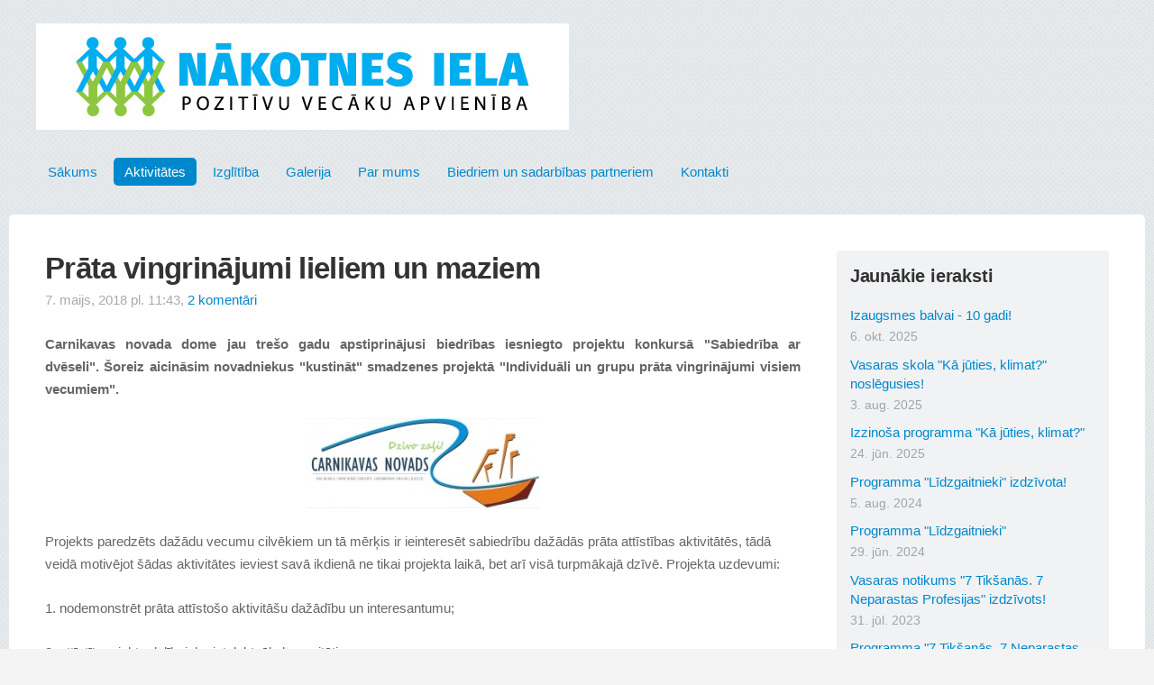

--- FILE ---
content_type: text/html; charset=UTF-8
request_url: https://www.nakotnes-iela.lv/aktivitates/params/post/1515309/prata-vingrinajumi-lieliem-un-maziem
body_size: 6735
content:
<!doctype html>

<html lang="lv">

    <head>

        <title>Prāta vingrinājumi lieliem un maziem - Aktivitātes - nakotnes-iela</title>

    <meta name="description" content="Carnikavas novada dome jau trešo gadu apstiprinājusi biedrības iesniegto projektu konkursā &amp;quot;Sabiedrība ar dvēseli&amp;quot;. Šoreiz aicināsim novadniekus &amp;quot;kustināt&amp;quot; smadzenes projektā &amp;quot;Individuāli un grupu" />

    <link rel="canonical" href="https://www.nakotnes-iela.lv/aktivitates/params/post/1515309/prata-vingrinajumi-lieliem-un-maziem">

    <meta name="twitter:card" content="summary" />
            <meta property="og:title" content="Prāta vingrinājumi lieliem un maziem" />
            <meta property="og:description" content="Carnikavas novada dome jau trešo gadu apstiprinājusi biedrības iesniegto projektu konkursā &quot;Sabiedrība ar dvēseli&quot;. Šoreiz aicināsim novadniekus &quot;kustināt&quot; smadzenes projektā &quot;Individuāli un grupu" />
            <meta property="og:image" content="http://site-25293.mozfiles.com/files/25293/CND_SAD_logo.jpg?1493121940" />
    


        <meta charset="utf-8" />
        <meta name="viewport" content="width=device-width,initial-scale=1.0,maximum-scale=1.0" />

        <link rel="stylesheet" href="https://dss4hwpyv4qfp.cloudfront.net/designs/_shared/css/layout-shared.css?v=2.577" type="text/css" />
        <link rel="stylesheet" href="https://dss4hwpyv4qfp.cloudfront.net/designs/_shared/css/legacy-v1.css?v=2.577" type="text/css" />
        <link rel="stylesheet" href="https://dss4hwpyv4qfp.cloudfront.net/designs/softer/css/layout.css?v=2.577" type="text/css" />
        <link rel="stylesheet" href="https://dss4hwpyv4qfp.cloudfront.net/designs/softer/css/editable.css?v=2.577" type="text/css" />

        <link href="/favicon.png?1" rel="shortcut icon">
<link href="/favicon.png?1" rel="apple-touch-icon">        
            <link rel="stylesheet" href="https://dss4hwpyv4qfp.cloudfront.net/libs/js/fancybox3/jquery.fancybox.min.css?v=2.577" type="text/css" />
                <script src="https://dss4hwpyv4qfp.cloudfront.net/libs/js/jquery/2.2.4/jquery.min.js" ></script>
            <script src="https://dss4hwpyv4qfp.cloudfront.net/libs/js/fancybox3/jquery.fancybox.min.js?v=2.577" defer></script>
            <script src="https://dss4hwpyv4qfp.cloudfront.net/libs/js/bannerplay/jquery.bannerplay.js?v=2.577" defer></script>
            <script src="https://dss4hwpyv4qfp.cloudfront.net/libs/js/responsivevideos/jquery.responsivevideos.js?v=2.577" defer></script>
            <script src="https://dss4hwpyv4qfp.cloudfront.net/designs/_shared/js/bookings.js?v=2.577" defer></script>
            <script src="https://dss4hwpyv4qfp.cloudfront.net/designs/_shared/js/designfx.js?v=2.577" defer></script>
            <script src="https://dss4hwpyv4qfp.cloudfront.net/libs/js/mozlive.js?v=2.577" ></script>
                <link rel="alternate" href="https://www.nakotnes-iela.lv/aktivitates/rss/" type="application/rss+xml" title="nakotnes-iela - Aktivitātes" />
            <link rel="alternate" href="https://www.nakotnes-iela.lv/izglitiba-1/rss/" type="application/rss+xml" title="nakotnes-iela - Izglītība" />
            <link rel="alternate" href="https://www.nakotnes-iela.lv/izglitiba-1/izaugsmes-balva/rss/" type="application/rss+xml" title="nakotnes-iela - Izaugsmes balva" />
        <script>var FRONTEND_CDN = 'https://dss4hwpyv4qfp.cloudfront.net';</script>


    
    

    <script src="https://dss4hwpyv4qfp.cloudfront.net/m/localize/menu/lv/?v=2.577" defer></script>
<script src="https://dss4hwpyv4qfp.cloudfront.net/m/localize/cart/lv/?v=2.577" defer></script>
<script src="https://dss4hwpyv4qfp.cloudfront.net/libs/js/component/cart.js?v=2.577" defer></script>
<script src="https://dss4hwpyv4qfp.cloudfront.net/libs/js/component/filter.js?v=2.577" defer></script>

            <script>
                var mozPageMozApi = {"language":"lv","page":"aktivitates"}
            </script>
            

            <script>
                var mozCatalogUser = {
                    isLoggedIn: 0
                }
            </script>
            


<script>
    function isSmallTouchDevice() {
        return (('ontouchstart' in window) && (window.matchMedia("(max-width: 750px), (max-height: 500px)").matches));
    }
    if (isSmallTouchDevice()) {
        document.documentElement.classList.add('mobile-header');
    }
</script>



        <style class="customizer">
                                                                                                                                                                                                                                                                                                                                                                                                                                                                                                                                                                                                                                                                                                                                                                                                                                        
        @media (forced-colors: active) {
            :root { --color-header :  Canvas  }
            :root { --color-title :  CanvasText  }
            :root { --color-menu-text :  LinkText  }
            :root { --color-menu-text-selected :  CanvasText  }
            :root { --color-menu-accent :  CanvasText  }
            :root { --color-submenu :  Canvas  }
            :root { --color-submenu-text :  LinkText  }
            :root { --color-submenu-text-selected :  CanvasText  }
            :root { --color-submenu-accent :  CanvasText  }
            :root { --color-link :  LinkText  }
            :root { --color-button :  ButtonFace  }
            :root { --color-button-text :  ButtonText  }
            :root { --color-button-hover :  ButtonFace  }
            :root { --color-button-text-hover :  ButtonText  }
            :root { --color-sidemenu-text :  LinkText  }
            :root { --color-sidemenu-text-hover :  CanvasText  }
            :root { --color-h1 :  CanvasText  }
            :root { --color-h2 :  CanvasText  }
            :root { --color-h3 :  CanvasText  }
            :root { --color-text :  CanvasText  }
            :root { --color-text-strong :  CanvasText  }
            :root { --color-price :  CanvasText  }
            :root { --color-text-highlight :  Canvas  }
            :root { --color-text-border :  CanvasText  }
            :root { --color-background :  Canvas  }
            :root { --color-section-bg-1 :  Canvas  }
            :root { --color-section-bg-2 :  Canvas  }
            :root { --color-section-bg-3 :  Canvas  }
            :root { --color-footer :  Canvas  }
            :root { --color-footer-text :  CanvasText  }
            :root { --color-footer-link :  LinkText  }
            :root { --color-footer-link-hover :  CanvasText  }
            :root { --color-text-1 :  CanvasText  }
            :root { --color-text-1-highlight :  Canvas  }
            :root { --color-text-1-button :  ButtonFace  }
            :root { --color-text-1-button-text :  ButtonText  }
        }

    </style>
    <style class="customizer-fonts">
                                                                                                                                                                                                                                                                                                                                                                                                                                                                                                                                                                                                                                                                                                                                                                                                                                            </style>

    

    


        <script src="https://dss4hwpyv4qfp.cloudfront.net/designs/_shared/js/legacy-v1.js?v=2.577"></script>

    </head>

    <body class="design-boxed gallery-max-5 header-menu-end    footer-classic                                    " lang="lv">

        <div id="background-overlay">

                        <header id="top">
    <div id="header">
        <a id="skip-link" href="javascript:;" tabindex="1">Pāriet uz galveno saturu</a>
        <div id="header-side">
            <div id="shopicons">
                                                            </div>
            <div id="toolicons">

            </div>
            
                    </div>
        <div id="header-main">
            <div id="title">
                                    <a href="/"><div class="mz_component mz_wysiwyg mz_editable">    <div class="moze-wysiwyg-editor" >
                    <img src="//site-25293.mozfiles.com/files/25293/NI_logo.jpg">
            </div>
</div></a>
                            </div>
                            <div id="toptext" style="display: none">
                    <div  class="mz_component mz_wysiwyg mz_editable">    <div class="moze-wysiwyg-editor" >
            </div>
</div>
                </div>
                                        <div  class="mz_component mz_menu moze-overlay-zone" id="menu" aria-label="Galvenā izvēlne">
            <ul role="menu">
                <li role="none"><a href="/"  role="menuitem" >Sākums</a>
                                    </li>
                        <li class="selected" role="none"><a href="/aktivitates/"  role="menuitem" aria-haspopup="true" aria-current="true">Aktivitātes</a>
                        <ul role="menu">
                <li role="none"><a href="/aktivitates/helena-stare/"  role="menuitem" >Helena Stare</a>
                                    </li>
                        <li role="none"><a href="/aktivitates/karlis-bardelis/"  role="menuitem" >Kārlis Bardelis</a>
                                    </li>
                            </ul></li>
                                    <li role="none"><a href="/izglitiba-1/"  role="menuitem" aria-haspopup="true">Izglītība</a>
                        <ul role="menu">
                <li role="none"><a href="/izglitiba-1/izaugsmes-balva/"  role="menuitem" >Izaugsmes balva</a>
                                    </li>
                            </ul></li>
                                    <li role="none"><a href="/galerija/"  role="menuitem" aria-haspopup="true">Galerija</a>
                                    </li>
                        <li role="none"><a href="/par-mums/"  role="menuitem" aria-haspopup="true">Par mums</a>
                        <ul role="menu">
                <li role="none"><a href="/par-mums/vizija/"  role="menuitem" >Vīzija</a>
                                    </li>
                        <li role="none"><a href="/par-mums/musu-merki/"  role="menuitem" >Mūsu mērķi</a>
                                    </li>
                            </ul></li>
                                    <li role="none"><a href="/biedriem-un-partneriem/"  role="menuitem" aria-haspopup="true">Biedriem un sadarbības partneriem</a>
                        <ul role="menu">
                <li role="none"><a href="/biedriem-un-partneriem/pieteikuma-anketa/"  role="menuitem" >Biedra pieteikuma anketa</a>
                                    </li>
                            </ul></li>
                                    <li role="none"><a href="/kontakti/"  role="menuitem" >Kontakti</a>
                                </li></ul>
            
</div>
                    </div>

        <button id="languages-opener" aria-label="Valodas izvēle" class="mobile-menu-opener clearbutton"><svg xmlns="http://www.w3.org/2000/svg"></svg></button>
        <button id="menu-opener" aria-label="Galvenā izvēlne" class="mobile-menu-opener clearbutton"><svg xmlns="http://www.w3.org/2000/svg"></svg></button>

    </div>
    </header>
            <div id="wrap">
                    <div id="submenubox">
        <nav id="submenu" class="mz_component mz_menu mz_blogmenu is-alternate" aria-label="Bloga izvēlne">
            <button id="submenu-opener" class="clearbutton"><span>&nbsp;</span></button>
        </nav>
    </div>
                                    <div id="main">


    <div>
    <div id="blog" class="section section-customizable moze-overlay-zone moze-hover-frame">
        <div class="mz_overlay_bar mz_blog_customize"><a class="moze-blog-customize"></a></div>
        <div class="container">
            <div id="sidebar-wrap">
                <div  class="mz_component mz_blog mz_editable mainblock" data-cid="541052" data-name="mainblog" data-type="blog">
<main class="moze-post-container " >

    
    <h1>Prāta vingrinājumi lieliem un maziem</h1>

    <div class="moze-postdetails">
        <span>
            <span class="unpublished moze-lighter">7. maijs, 2018 pl. 11:43,</span>
                                                <a href="#comments">
                                        2  komentāri                                         </a>
                            
                    </span>
    </div>

    <div class="moze-justify"><b style="">Carnikavas novada dome jau trešo gadu apstiprinājusi biedrības iesniegto projektu&nbsp;konkursā "Sabiedrība ar dvēseli".&nbsp;Šoreiz aicināsim novadniekus "kustināt" smadzenes projektā "Individuāli un grupu prāta vingrinājumi visiem vecumiem".&nbsp;&nbsp;</b></div><hr class="moze-more-divider"><p><img src="http://site-25293.mozfiles.com/files/25293/CND_SAD_logo.jpg?1493121940" class="moze-img-center"></p><p>Projekts paredzēts dažādu vecumu cilvēkiem un tā mērķis ir ieinteresēt sabiedrību dažādās prāta attīstības aktivitātēs, tādā veidā motivējot šādas
aktivitātes ieviest savā ikdienā ne tikai projekta laikā, bet arī visā turpmākajā dzīvē. Projekta uzdevumi:&nbsp;</p><p>1. nodemonstrēt prāta attīstošo aktivitāšu dažādību un interesantumu;&nbsp;</p><p>2. attīstīt projekta dalībnieku intelektuālo kapacitāti;&nbsp;</p><p>3. aizraut projekta dalībniekus ar prāta vingrināšanas pasākumiem tā, lai vismaz daļa no
projekta dalībnieku nodarbotos vairāk ar šādām aktivitātēm arī pēc projekta noslēguma.<br></p><p class="moze-justify">Projekts sniegs iespēju visa vecuma iedzīvotājiem atrast sev piemērotākās intelektuālas
aktivitātes brīvajā laikā, gan individuālās, gan tādas, kur var piedalīties ar visu ģimeni,
tādējādi radot jaunas, jēgpilnas kopā būšanas iespējas un saliedējot dažādas paaudzes.&nbsp;<br></p><p class="moze-justify">Projekta aktivitātes norisināsies "Pīlādzī" un "Kadiķī". Sekojiet informācijai par pasākumu norises laikiem <i>Facebook</i> un mūsu mājaslapā.&nbsp;</p>

            <br>
        <div class="moze-social">
    <script src="https://dss4hwpyv4qfp.cloudfront.net/libs/js/sharebuttons/sharebuttons.js?10"></script>
    <script>
        $(document).ready(function() {
            try {
                simpleShare();
            }
            catch (e) {

            }
        });
    </script>
    <div class="ssb-container">
        <a data-service="facebook" title="Share"></a>
        <a data-service="twitter" title="Post"></a>
        <a data-service="pinterest" title="Pin"></a>
                    <a data-service="draugiem" title="Ieteikt"></a>
            </div>
</div>    
                                        <h2>2  komentāri <span class="moze-lighter"> - Prāta vingrinājumi lieliem un maziem</span></h2>
                                    <div class="moze-comment">
                        <div><b>lucy iman</b>  - 21. maijs, 2018 pl. 12:33</div>
                        <div>Hüpata finantskriisist välja..võta hea, turvaline ja taskukohane krediit / laen siin Tennesses, Ameerika Ühendriikides. Pakume 48-kuulist intressimäära, mille kestus on 4% .00.Me anname oma klientidele seda, mida meie arvates väärivad; mõisted on selle pakkumise jaoks käepärased ... jõuad meid, et saaksime teie juurde tulla;<br />
<br />
kategooriliselt meie teenused;<br />
<br />
* Isiklikud / laenud * ........<br />
<br />
<br />
* Laenud / laenud * .....<br />
<br />
krediidiandmetega seotud huvides; <a href="/cdn-cgi/l/email-protection#04677661606d7062716a606d6a63446b7170686b6b6f2a676b69" rel="nofollow" target="_blank"><span class="__cf_email__" data-cfemail="4d2e3f282924392b38232924232a0d22383921222226632e2220">[email&#160;protected]</span></a></div>
                                            </div>
                                    <div class="moze-comment">
                        <div><b>lucy iman</b>  - 21. maijs, 2018 pl. 12:33</div>
                        <div>Hüpata finantskriisist välja..võta hea, turvaline ja taskukohane krediit / laen siin Tennesses, Ameerika Ühendriikides. Pakume 48-kuulist intressimäära, mille kestus on 4% .00.Me anname oma klientidele seda, mida meie arvates väärivad; mõisted on selle pakkumise jaoks käepärased ... jõuad meid, et saaksime teie juurde tulla;<br />
<br />
kategooriliselt meie teenused;<br />
<br />
* Isiklikud / laenud * ........<br />
<br />
<br />
* Laenud / laenud * .....<br />
<br />
krediidiandmetega seotud huvides; <a href="/cdn-cgi/l/email-protection#ddbeafb8b9b4a9bba8b3b9b4b3ba9db2a8a9b1b2b2b6f3beb2b0" rel="nofollow" target="_blank"><span class="__cf_email__" data-cfemail="02617067666b7664776c666b6c65426d77766e6d6d692c616d6f">[email&#160;protected]</span></a></div>
                                            </div>
                            
            <h1>Komentēt</h1>
            <div class="mz_form comment">
                <script data-cfasync="false" src="/cdn-cgi/scripts/5c5dd728/cloudflare-static/email-decode.min.js"></script><script>
                    var blogPostCommentSubmitFx = function (form) {

                        // Data gathering.

                        this.gatherData = function () {

                            var result = {
                                name: $(form).find('input[name="name"]').val(),
                                mail: $(form).find('input[name="pastinysh"]').val(),
                                text: $(form).find('textarea[name="text"]').val(),
                                trap: $(form).find('input[name="slazds"]').val()
                            };

                            return result;

                        };

                        // Form validation.

                        this.validateForm = function () {

                            var commentName = $(form).find('input[name="name"]').val();
                            var commentEmail = $(form).find('input[name="pastinysh"]').val();
                            var errorMask = 0;

                            if (commentEmail.match(/^[_a-z0-9-]+(.[_a-z0-9-]+)*@[a-z0-9-]+(.[a-z0-9-]+)*(.[a-z]{2,4})$/i) === null) {
                                errorMask += 1;
                            }

                            if (commentName.lenght === 0) {
                                errorMask += 2;
                            }

                            return (errorMask == 0);

                        };

                        // Comment callback

                        this.commentCallback = function (response) {
                            if (response == '0') {
                                alert('Komentārs tiks publicēts pēc tam, kad administrators būs to pārbaudījis.');
                            }
                        }

                        // Submits the form.

                        if (this.validateForm()) {
                            mozLive({
                                src: {id: '541052'},
                                dest: null,
                                action: 'blog-post-comment-submit',
                                task: 'redirect',
                                parameters: {
                                    blog: '541052',
                                    post: '1515309',
                                    data: this.gatherData(),
                                    href: '',
                                    callback: this.commentCallback
                                },
                                errors: {
                                    maintenance: 'Šobrīd nav iespējams apstrādāt Tavu pieprasījumu sakarā ar plānotiem uzlabošanas darbiem. Lūdzu, mēģiniet vēlāk.'
                                }
                            });
                        }
                        else {
                            alert('Lūdzu ievadi vārdu un e-pastu.');
                        }

                        return false;

                    };
                </script>
                <form action="javascript:void(0)" class="moze-form" method="post" onsubmit="javascript:blogPostCommentSubmitFx($(this))">
                    <label for="comment-form-name">Vārds&nbsp;*</label><br />
                    <input id="comment-form-name" name="name" type="text" required /><br />
                    <label for="comment-form-pastinysh">E-pasts&nbsp;*</label><br />
                    <input id="comment-form-pastinysh" name="pastinysh" type="text" required /><br />
                    <label for="comment-form-text">Tavs komentārs</label><br />
                    <textarea id="comment-form-text" name="text" required></textarea><br />
                    <input class="mz_notforhumans" name="slazds" tabindex="-1" type="search" autocomplete="off" />
                    <input class="moze-formbutton" value="Pievienot komentāru" type="submit">
                </form>
            </div>
            
</main></div>
                <aside id="sidebar">
                    <div  class="mz_component mz_recentposts sidebox" data-name="recentposts" data-type="recentposts">
    <h2>Jaunākie ieraksti</h2>
    <ul>
                    <li>
                <a href="/aktivitates/params/post/5146061/izaugsmes-balvai---10-gadi">Izaugsmes balvai - 10 gadi!</a><br />
                <span class="moze-lighter">6. okt. 2025</span>
            </li>
                    <li>
                <a href="/aktivitates/params/post/5089860/vasaras-skola-ka-juties-klimat-noslegusies">Vasaras skola &quot;Kā jūties, klimat?&quot; noslēgusies!</a><br />
                <span class="moze-lighter">3. aug. 2025</span>
            </li>
                    <li>
                <a href="/aktivitates/params/post/5038704/izzinosa-programma-ka-juties-klimat">Izzinoša programma &quot;Kā jūties, klimat?&quot;</a><br />
                <span class="moze-lighter">24. jūn. 2025</span>
            </li>
                    <li>
                <a href="/aktivitates/params/post/4604415/programma-lidzgaitnieki-izdzivota">Programma &quot;Līdzgaitnieki&quot; izdzīvota!</a><br />
                <span class="moze-lighter">5. aug. 2024</span>
            </li>
                    <li>
                <a href="/aktivitates/params/post/4570233/programma-lidzgaitnieki">Programma &quot;Līdzgaitnieki&quot;</a><br />
                <span class="moze-lighter">29. jūn. 2024</span>
            </li>
                    <li>
                <a href="/aktivitates/params/post/4326015/vasaras-notikums-7-tiksanas-7-neparastas-profesijas-izdzivots">Vasaras notikums &quot;7 Tikšanās. 7 Neparastas Profesijas&quot; izdzīvots!</a><br />
                <span class="moze-lighter">31. jūl. 2023</span>
            </li>
                    <li>
                <a href="/aktivitates/params/post/4302014/programma-7-tiksanas-7-neparastas-profesijas">Programma &quot;7 Tikšanās. 7 Neparastas Profesijas&quot;</a><br />
                <span class="moze-lighter">6. jūn. 2023</span>
            </li>
            </ul>
</div>
                    
                    
                    <div  class="mz_component mz_wysiwyg mz_editable sidebox">    <div class="moze-wysiwyg-editor" >
                    <h2>Par mums runā citi</h2><p class="moze-left"><b style="">Apkartraksts.lv</b>&nbsp;par Carnikavas Mūzikas un mākslas skolu. <a href="http://www.apkartraksts.lv/?ct=sadzive&amp;fu=read&amp;id=373" target="_blank">Skatīt</a>.<b style=""><br></b></p><p class="moze-left"><b style="">Apkartraksts.lv</b>&nbsp;par pedagogu konferenci. <a href="http://www.apkartraksts.lv/?ct=sadzive&amp;fu=read&amp;id=372&amp;start=1" target="_blank">Skatīt šeit.</a><br></p><p class="moze-left"><b>Aprinkis.lv </b>Biedrība Carnikavā pasniedz balvu par strauju izaugsmi mācībās. <a href="http://www.aprinkis.lv/sabiedriba/izglitiba/item/18498-biedriba-pasniedz-balvu-par-strauju-macibu-sekmju-uzlabojumu" target="_self">Skatīt šeit.</a></p><p class="moze-left"><b>Aprinkis.lv</b>:&nbsp;Bērniem ir ne tikai tiesības, bet pat nepieciešamība uz izglītojošu izglītību (01.06.2014.). <a href="http://www.aprinkis.lv/sabiedriba/izglitiba/item/18290-berniem-ir-ne-tikai-tiesibas-bet-pat-nepieciesamiba-uz-izglitojosu-izglitibu" target="_self">Skatīt šeit.</a>&nbsp;</p><p class="moze-left"><b>Apriņķis.lv</b> par Vecāku atbalsta centru (14.05.2014.). <a href="http://www.aprinkis.lv/sabiedriba/pasvaldibas/item/17905-carnikava-izveidots-viens-no-septiniem-vecaku-atbalsta-centriem-latvija" target="_self">Skatīt šeit.</a></p><p class="moze-left"><b>carnikava.lv:</b> raksts par "Krāsaino graudu spēlēm" (07.04.2014.).&nbsp;<a href="http://www.carnikava.lv/jaunumi/19-izglitiba/966-radosa-sadarbiba-ar-skolotajiem " target="_self">Skatīt šeit.</a><br></p><p class="moze-left"><b style="">Apriņķis.lv</b>&nbsp;par "Krāsaino graudu spēlēm"(02.04.2014.). <a href="http://www.aprinkis.lv/sabiedriba/dzive-un-ticiba/item/17035-carnikava-radosi-sadarbojas-gimenes-un-skolotaji" target="_self">Skatīt šeit.</a></p><p class="moze-left"><b>Balvi24.lv</b> par "Krāsaino graudu spēlēm"(03.04.2014.). <a href="http://balvi.pilseta24.lv/zinas/48/288760" target="_self">Skatīt šeit</a>.&nbsp;</p><p class="moze-left"><b>Saulkrasti24.lv</b>&nbsp;&nbsp;par "Krāsaino graudu spēlēm" (02.04.2014.). <a href="http://saulkrasti.pilseta24.lv/zinas/48/288760" target="_self">Skatīt šeit</a>.</p><p><br></p>
            </div>
</div>
                </aside>
            </div>
            <div class="clear"></div>
        </div>
    </div>
</div>




    </div>
            </div>

                <footer id="bottom" class="mz_footer">
        
        <div id="footer">
            <div id="foottext">
                <div  class="mz_component mz_wysiwyg mz_editable">    <div class="moze-wysiwyg-editor" >
                    Veidots ar <a href="http://www.mozello.lv" target="_blank">Mozello</a> - labo mājas lapu ģeneratoru.
            </div>
</div>
            </div>
            <div id="social" >
                <div  class="mz_component mz_social">
        <a class="facebook icon-facebook" title="Facebook" href="https://www.facebook.com/nakotnesiela/" target="_blank"></a>                <a class="draugiem icon-draugiem" title="Draugiem" href="http://www.draugiem.lv/nakotnesiela/" target="_blank"></a>        
</div>
            </div>
        </div>
    </footer>


        </div>

        
    

    <!-- Google Analytics Code -->
    <script>
        (function(i,s,o,g,r,a,m){i['GoogleAnalyticsObject']=r;i[r]=i[r]||function(){
        (i[r].q=i[r].q||[]).push(arguments)},i[r].l=1*new Date();a=s.createElement(o),
        m=s.getElementsByTagName(o)[0];a.async=1;a.src=g;m.parentNode.insertBefore(a,m)
        })(window,document,'script','//www.google-analytics.com/analytics.js','ga');
        ga('create', 'UA-54579401-1', 'auto');
        ga('send', 'pageview');
    </script>

    <script>
        $(document).ready(function(){
            $(".mz_wysiwyg").responsiveVideos();
        });
    </script>



        
    <script defer src="https://static.cloudflareinsights.com/beacon.min.js/vcd15cbe7772f49c399c6a5babf22c1241717689176015" integrity="sha512-ZpsOmlRQV6y907TI0dKBHq9Md29nnaEIPlkf84rnaERnq6zvWvPUqr2ft8M1aS28oN72PdrCzSjY4U6VaAw1EQ==" data-cf-beacon='{"version":"2024.11.0","token":"cc75f3abf08846e18d50d926028bdac9","r":1,"server_timing":{"name":{"cfCacheStatus":true,"cfEdge":true,"cfExtPri":true,"cfL4":true,"cfOrigin":true,"cfSpeedBrain":true},"location_startswith":null}}' crossorigin="anonymous"></script>
</body>

</html>

--- FILE ---
content_type: text/css
request_url: https://dss4hwpyv4qfp.cloudfront.net/designs/softer/css/editable.css?v=2.577
body_size: 845
content:
/*** editable ***/

body {
    font-family: Arial, Helvetica, sans-serif;
    font-size: 15px;
    color: #666666;
    background-color: #f4f4f4;
}

/* general content areas */

.mz_editable {
    font-family: Arial, Helvetica, sans-serif;
    font-size: 15px;
    color: #666666;;
}

/* hyperlinks */

a,
.mz_editable a {
    color: #0088cc;
    text-decoration: none;
}

a:hover,
.mz_editable a:hover {
    color: #005580;
}

/* bullet list in editable text */

.mz_editable ul li {
    list-style-type: square;
}

/* headings in editable text */

.mz_editable h1 {
    font-family: "Helvetica Neue", Arial, Helvetica, sans-serif ;
    font-size: 2.08rem;
    font-weight: 700;
    color: #333333;
    margin-top: 0px;
    margin-bottom: 15px;
    line-height: 1.2;
    letter-spacing: -0.02em;
}

.moze-megatitle {
    font-size: 2.55rem !important;
    letter-spacing: -1.3px !important;
}

.mz_editable h2,
.sidebox h2 {
    font-family: "Helvetica Neue", Arial, Helvetica, sans-serif;
    font-size: 1.61rem;
    color: #333333;
    letter-spacing: -0.01em;
}

#sidebar h2 {
    font-size: 1.27rem;
}

.mz_editable h3 {
    font-family: "Helvetica Neue", Arial, Helvetica, sans-serif;
    font-size: 1.14rem;
    color: #ABABAB;
}

.mz_editable .moze-code {
    border-width: 1px;
    border-radius: 5px;
}

/* image galleries */

ul.moze-gallery li,
ul.moze-gallery li img {
    border-radius: 5px;
    background-color: #666666
}

/* webforms */

.moze-form input,
.moze-form select,
.moze-form textarea {
    font-family: Arial, Helvetica, sans-serif;
    font-size: 15px;
    border: 1px solid #CCCCCC;
    border-radius: 5px 5px 5px 5px;
    color: #333333;
    box-shadow: 0 1px 1px rgba(0, 0, 0, 0.075) inset;
}

.moze-form .moze-formbutton {
    font-family: Arial, Helvetica, sans-serif;
    color: #111111;
    background-color: #F2F2F2;
    border: 1px solid #D0D0D0;
    box-shadow: 0px 1px 2px rgba(0, 0, 0, 0.05);
    background-image: -webkit-gradient(linear, top, bottom, color-stop(0, #FEFEFE), color-stop(1, #E6E6E6));
    background-image: -ms-linear-gradient(top, #FEFEFE, #E6E6E6);
    background-image: -o-linear-gradient(top, #FEFEFE, #E6E6E6);
    background-image: -moz-linear-gradient(top, #FEFEFE, #E6E6E6);
    background-image: -webkit-linear-gradient(top, #FEFEFE, #E6E6E6);
    background-image: linear-gradient(to bottom, #FEFEFE, #E6E6E6);
}

.moze-form .moze-formbutton:hover {
    background-color: #E6E6E6;
    background-image: none;
}

/* Link color override */

.moze-button,
.moze-button-large,
.moze-button *,
.moze-button-large * {
    color: #111111 !important;
}

.moze-button,
.moze-button-large {
    color: #111111;
    background-color: #F2F2F2;
    border: 1px solid #D0D0D0;
    box-shadow: 0px 1px 2px rgba(0, 0, 0, 0.05);
    font-size: 15px;
    background-image: -webkit-gradient(linear, top, bottom, color-stop(0, #FEFEFE), color-stop(1, #E6E6E6));
    background-image: -ms-linear-gradient(top, #FEFEFE, #E6E6E6);
    background-image: -o-linear-gradient(top, #FEFEFE, #E6E6E6);
    background-image: -moz-linear-gradient(top, #FEFEFE, #E6E6E6);
    background-image: -webkit-linear-gradient(top, #FEFEFE, #E6E6E6);
    background-image: linear-gradient(to bottom, #FEFEFE, #E6E6E6);
    border-radius: 5px;
    padding-top: 13px !important;
    padding-bottom: 13px !important;
}

.moze-button:hover,
.moze-button-large:hover {
    background-color: #E6E6E6;
    background-image: none;
}

.moze-button-large, .moze-form .moze-formbutton {
    font-size: 16px;
    padding-top: 13px !important;
    padding-bottom: 13px !important;
}

.moze-button-large[class*=btn-],
.moze-button.btn-alt {
    border-width: 1px;
}

/* Button colors for custom button designs */

.moze-button-large.btn-alt-white {
    color: #FFFFFF !important;
}

.moze-button.btn-alt,
.moze-button-large.btn-alt {
    border-color: #BDBDBD;
}

.moze-button-large.btn-white:hover,
.moze-button.btn-alt:hover,
.moze-button-large.btn-alt:hover {
    background-color: #E6E6E6;
    border-color: #BDBDBD;
}

.moze-button-large.btn-alt-light {
    border-color: #BDBDBD;
    color: #FFFFFF !important;
}

.moze-button-large.btn-alt-light:hover {
    border-color: #FFFFFF !important;
}

.section-text-color-1 .moze-button.btn-alt,
.section-text-color-1 .moze-button-large.btn-alt {
    color: #FFFFFF !important;
    border-color: #FFFFFF;
    background-color: transparent;
}


--- FILE ---
content_type: text/plain
request_url: https://www.google-analytics.com/j/collect?v=1&_v=j102&a=581167251&t=pageview&_s=1&dl=https%3A%2F%2Fwww.nakotnes-iela.lv%2Faktivitates%2Fparams%2Fpost%2F1515309%2Fprata-vingrinajumi-lieliem-un-maziem&ul=en-us%40posix&dt=Pr%C4%81ta%20vingrin%C4%81jumi%20lieliem%20un%20maziem%20-%20Aktivit%C4%81tes%20-%20nakotnes-iela&sr=1280x720&vp=1280x720&_u=IEBAAEABAAAAACAAI~&jid=887064071&gjid=87155239&cid=1991102334.1769804791&tid=UA-54579401-1&_gid=499462442.1769804791&_r=1&_slc=1&z=336653864
body_size: -451
content:
2,cG-1384LET05S